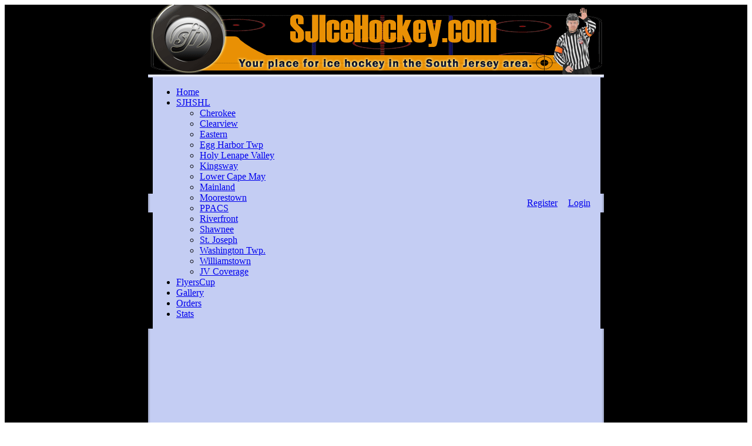

--- FILE ---
content_type: text/html; charset=utf-8
request_url: https://www.sjicehockey.com/Home/PollQuestions/PreviousPollQuestions/Polls2009.aspx
body_size: 11362
content:
<!DOCTYPE html PUBLIC "-//W3C//DTD XHTML 1.0 Transitional//EN" "http://www.w3.org/TR/xhtml1/DTD/xhtml1-transitional.dtd">
<html  xml:lang="en-US" lang="en-US" xmlns="http://www.w3.org/1999/xhtml">
<head id="Head"><meta content="text/html; charset=UTF-8" http-equiv="Content-Type" /><title>
	South Jersey Ice Hockey > Home > Poll Questions > Previous Poll Questions > Polls 2009
</title><meta id="MetaDescription" name="DESCRIPTION" content="SJIceHockey.com is your source for coverage of high school varsity ice hockey, but also junior varsity, college and club teams in South Jersey." /><meta id="MetaKeywords" name="KEYWORDS" content="Ice Hockey, South Jersey, High School, Varsity, New Jersey" /><meta id="MetaRobots" name="ROBOTS" content="INDEX, FOLLOW" /><link href="/Portals/_default/default.css?cdv=453" media="all" type="text/css" rel="stylesheet"/><link href="/Portals/0/portal.css?cdv=453" media="all" type="text/css" rel="stylesheet"/><script src="/Resources/libraries/jQuery/01_09_01/jquery.js?cdv=453" type="text/javascript"></script><script src="/Resources/libraries/jQuery-Migrate/01_02_01/jquery-migrate.js?cdv=453" type="text/javascript"></script><script src="/Resources/libraries/jQuery-UI/01_11_03/jquery-ui.js?cdv=453" type="text/javascript"></script><link rel='SHORTCUT ICON' href='/Portals/0/favicon.ico?ver=2016-12-01-112211-473' type='image/x-icon' /></head>
<body id="Body">
    
    <form method="post" action="/Home/PollQuestions/PreviousPollQuestions/Polls2009.aspx" id="Form" enctype="multipart/form-data">
<div class="aspNetHidden">
<input type="hidden" name="StylesheetManager_TSSM" id="StylesheetManager_TSSM" value="" />
<input type="hidden" name="ScriptManager_TSM" id="ScriptManager_TSM" value="" />
<input type="hidden" name="__EVENTTARGET" id="__EVENTTARGET" value="" />
<input type="hidden" name="__EVENTARGUMENT" id="__EVENTARGUMENT" value="" />
<input type="hidden" name="__VIEWSTATE" id="__VIEWSTATE" value="Uo12ZjfZ5O2rTR5CFHU1W4zk1yNNGVFhDnVA7/oxzTNyEUrdjTGYOByLP6kPVjB0EgLVseZ5npPncqK3G+IfAx8uM8U=" />
</div>

<script type="text/javascript">
//<![CDATA[
var theForm = document.forms['Form'];
if (!theForm) {
    theForm = document.Form;
}
function __doPostBack(eventTarget, eventArgument) {
    if (!theForm.onsubmit || (theForm.onsubmit() != false)) {
        theForm.__EVENTTARGET.value = eventTarget;
        theForm.__EVENTARGUMENT.value = eventArgument;
        theForm.submit();
    }
}
//]]>
</script>


<script src="/WebResource.axd?d=lie_n0-XaDakdypWaRfpuctlzMptdJWmxA72L1AcIBiN5_jqxvPJQtqSa2sOA7Lu9trH9PP-cKDmefn80&amp;t=637100518460000000" type="text/javascript"></script>

<script type="text/javascript">DDRjQuery=window.DDRjQuery||jQuery;</script><script type="text/javascript">if (!(window.DDR && window.DDR.Menu && window.DDR.Menu.Providers && window.DDR.Menu.Providers.SolPart)) document.write(unescape('%3Cscript src="/DesktopModules/DDRMenu/SolPart/SolPartMenu.min.js" type="text/javascript"%3E%3C/script%3E'));</script>
<script src="/Telerik.Web.UI.WebResource.axd?_TSM_HiddenField_=ScriptManager_TSM&amp;compress=1&amp;_TSM_CombinedScripts_=%3b%3bSystem.Web.Extensions%2c+Version%3d4.0.0.0%2c+Culture%3dneutral%2c+PublicKeyToken%3d31bf3856ad364e35%3aen-US%3aad6c4949-7f20-401f-a40f-4d4c52722104%3aea597d4b%3ab25378d2" type="text/javascript"></script>
<div class="aspNetHidden">

	<input type="hidden" name="__VIEWSTATEGENERATOR" id="__VIEWSTATEGENERATOR" value="CA0B0334" />
	<input type="hidden" name="__VIEWSTATEENCRYPTED" id="__VIEWSTATEENCRYPTED" value="" />
	<input type="hidden" name="__EVENTVALIDATION" id="__EVENTVALIDATION" value="9c4f7jrxdxYza6igAtgxWsc/viEqJwuro1xW1wHVqP8AmY8hd2MEO8/xIUyt4vNG8dXcof9QGD+odMtcQwO4T7Ayzlz9v4V2I72DxpHsMo7p5ixjDRnFy370V5SKm04kvvVT4d/jH7RE36bK" />
</div><script src="/js/dnn.modalpopup.js?cdv=453" type="text/javascript"></script><script src="/js/dnncore.js?cdv=453" type="text/javascript"></script><script type="text/javascript">
//<![CDATA[
Sys.WebForms.PageRequestManager._initialize('ScriptManager', 'Form', [], [], [], 90, '');
//]]>
</script>

        
        
        

		<div align="center" style="background-color: #000000; height: 100%;">
			<!-- ImageReady Slices (frontPage.psd) -->
			<table id="Table_01" width="800" height="600" border="0" cellpadding="0" cellspacing="0">
				<tr>
					<td colspan="5"><img src="/portals/_default/skins/frontpage10/images/TOPPANE.gif" width="800" height="124" alt=""></td>
				</tr>
				<tr>
					<td><img src="/portals/_default/skins/frontpage10/images/frontPage2_02.gif" width="20" height="32" alt=""></td>
					<td background="/portals/_default/skins/frontpage10/images/SOLPARTMENU.gif" width="496" height="32"><script type="text/javascript">
			DDR.Menu.registerMenu('dnn_dnnSOLPARTMENU_ctldnnSOLPARTMENU', {MenuStyle:"SolPart",ControlID:"ctldnnSOLPARTMENU",PathImage:"/Portals/0/",PathSystemImage:"/images/",PathSystemScript:"/controls/SolpartMenu/",IndicateChildImageSub:"breadcrumb.gif",IndicateChildImageRoot:"menu_down.gif",StyleControlHeight:0,StyleBorderWidth:0,StyleNodeHeight:0,StyleIconWidth:0,StyleFontSize:0,EffectsDuration:0,EffectsShadowStrength:0,ControlOrientation:"Horizontal",ControlAlignment:"Left",ForceDownLevel:"False",MouseOutHideDelay:0,MouseOverDisplay:"Highlight",MouseOverAction:"Expand",ForceCrawlerDisplay:"False",IndicateChildren:true,NodeLeftHTMLBreadCrumbRoot:"<img alt='*' BORDER='0' src='/images/breadcrumb.gif'>",PopulateNodesFromClient:false});
		</script><div id="dnn_dnnSOLPARTMENU_ctldnnSOLPARTMENU">
  <ul>
    <li nid="36" class="breadcrumb"><a href="https://www.sjicehockey.com/Home.aspx"><span>Home</span></a></li>
    <li nid="54"><a href="https://www.sjicehockey.com/SJHSHL.aspx"><span>SJHSHL</span></a><ul nid="54">
        <li nid="58"><a href="https://www.sjicehockey.com/SJHSHL/Cherokee.aspx"><span>Cherokee</span></a></li>
        <li nid="60"><a href="https://www.sjicehockey.com/SJHSHL/Clearview.aspx"><span>Clearview</span></a></li>
        <li nid="73"><a href="https://www.sjicehockey.com/SJHSHL/Eastern.aspx"><span>Eastern</span></a></li>
        <li nid="250"><a href="https://www.sjicehockey.com/SJHSHL/EggHarborTwp.aspx"><span>Egg Harbor Twp</span></a></li>
        <li nid="290"><a href="https://www.sjicehockey.com/SJHSHL/HolyLenapeValley.aspx"><span>Holy Lenape Valley</span></a></li>
        <li nid="361"><a href="https://www.sjicehockey.com/SJHSHL/Kingsway.aspx"><span>Kingsway</span></a></li>
        <li nid="191"><a href="https://www.sjicehockey.com/SJHSHL/LowerCapeMay.aspx"><span>Lower Cape May</span></a></li>
        <li nid="154"><a href="https://www.sjicehockey.com/SJHSHL/Mainland.aspx"><span>Mainland</span></a></li>
        <li nid="62"><a href="https://www.sjicehockey.com/SJHSHL/Moorestown.aspx"><span>Moorestown</span></a></li>
        <li nid="728"><a href="https://www.sjicehockey.com/SJHSHL/PPACS.aspx"><span>PPACS</span></a></li>
        <li nid="292"><a href="https://www.sjicehockey.com/SJHSHL/Riverfront.aspx"><span>Riverfront</span></a></li>
        <li nid="64"><a href="https://www.sjicehockey.com/SJHSHL/Shawnee.aspx"><span>Shawnee</span></a></li>
        <li nid="77"><a href="https://www.sjicehockey.com/SJHSHL/StJoseph.aspx"><span>St. Joseph</span></a></li>
        <li nid="55"><a href="https://www.sjicehockey.com/SJHSHL/WashingtonTwp.aspx"><span>Washington Twp.</span></a></li>
        <li nid="66"><a href="https://www.sjicehockey.com/SJHSHL/Williamstown.aspx"><span>Williamstown</span></a></li>
        <li nid="536"><a href="https://www.sjicehockey.com/SJHSHL/JVCoverage.aspx"><span>JV Coverage</span></a></li>
      </ul>
    </li>
    <li nid="557"><a href="https://www.sjicehockey.com/FlyersCup.aspx"><span>FlyersCup</span></a></li>
    <li nid="69"><a href="https://www.sjicehockey.com/Gallery.aspx"><span>Gallery</span></a></li>
    <li nid="78"><a href="https://www.sjicehockey.com/Orders.aspx"><span>Orders</span></a></li>
    <li nid="80"><a href="https://www.sjicehockey.com/Stats.aspx"><span>Stats</span></a></li>
  </ul>
</div></td>
					<td background="/portals/_default/skins/frontpage10/images/USER.gif" width="193" height="32">
						<div align="right">
							<a id="dnn_dnnUSER_registerLink" title="Register" class="SkinObject" rel="nofollow" onclick="return dnnModal.show(&#39;https://www.sjicehockey.com/register.aspx?returnurl=https%253a%252f%252fwww.sjicehockey.com%252fHome%252fPollQuestions%252fPreviousPollQuestions%252fPolls2009.aspx&amp;popUp=true&#39;,/*showReturn*/true,600,950,true,&#39;&#39;)" href="https://www.sjicehockey.com/register.aspx?returnurl=https%3a%2f%2fwww.sjicehockey.com%2fHome%2fPollQuestions%2fPreviousPollQuestions%2fPolls2009.aspx">Register</a>
</div>
					</td>
					<td background="/portals/_default/skins/frontpage10/images/LOGIN.gif" width="73" height="32" >
						<div align="center">
							<a id="dnn_dnnLOGIN_loginLink" title="Login" class="SkinObject" rel="nofollow" onclick="this.disabled=true;" href="https://www.sjicehockey.com/UserLogin/tabid/312/Default.aspx?returnurl=%2fHome%2fPollQuestions%2fPreviousPollQuestions%2fPolls2009.aspx">Login</a>
</div>
					</td>
					<td><img src="/portals/_default/skins/frontpage10/images/frontPage2_06.gif" width="18" height="32" alt=""></td>
				</tr>
				<tr>
					<td background="/portals/_default/skins/frontpage10/images/CPLeftSide.gif" width="20" height="400"></td>
					<td colspan="3" background="/portals/_default/skins/frontpage10/images/CONTENTPANE.gif" width="762" height="400" valign="top">
					    <table width="100%" border="0" cellspacing="3" cellpadding="3">
							<tr>
								<td width="165"></td>
								<td id="dnn_TopPane" align="center" valign="top" class="DNNEmptyPane"></td>

							</tr>
							<tr>
								<td id="dnn_LeftPane" valign="top" width="165" align="center" class="DNNEmptyPane"></td>

								<td valign="top">
									<div align="center">
										<div id="dnn_ContentPane"><div class="DnnModule DnnModule-DNN_HTML DnnModule-1063"><a name="1063"></a></div></div></div>
								</td>
							</tr>
							<tr>
								<td width="165"></td>
								<td id="dnn_BottomPane" align="center" valign="top" class="DNNEmptyPane"></td>

							</tr>
						</table>
					</td>
					<td background="/portals/_default/skins/frontpage10/images/CPRightSide.gif" width="18" height="400"></td>
				</tr>
				<tr>
					<td><img src="/portals/_default/skins/frontpage10/images/frontPage2_10.gif" width="20" height="18" alt=""></td>
					<td colspan="3"><img src="/portals/_default/skins/frontpage10/images/BottomBar.gif" width="762" height="18" alt=""></td>
					<td><img src="/portals/_default/skins/frontpage10/images/frontPage2_12.gif" width="18" height="18" alt=""></td>
				</tr>
				<tr>
					<td colspan="5"><img src="/portals/_default/skins/frontpage10/images/frontPage2_13.jpg" width="800" height="26" alt=""></td>
				</tr>
			</table>
			<!-- End ImageReady Slices --></div>
	

        <input name="ScrollTop" type="hidden" id="ScrollTop" />
        <input name="__dnnVariable" type="hidden" id="__dnnVariable" autocomplete="off" />
        
    
<script type="text/javascript" src="/Resources/Shared/scripts/initWidgets.js" ></script></form>
    
    
</body>
</html>